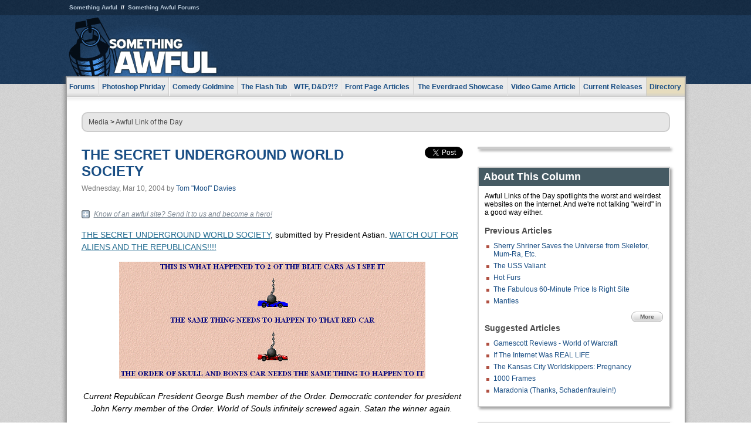

--- FILE ---
content_type: text/html
request_url: https://www.somethingawful.com/awful-links/awful-link-2026/
body_size: 5812
content:
<!DOCTYPE html>
<html><head><meta charset="utf-8"><meta content="width=device-width, initial-scale=1.0, maximum-scale=1.0, user-scalable=no" name="viewport"><meta content="noodp" name="robots"><link href="/rss/frontpage.xml" rel="alternate" title="Latest Articles" type="application/rss+xml"><link href="/rss/awful-links.xml" rel="alternate" title="Awful Link of the Day" type="application/rss+xml"><meta content="noindex" name="robots"><meta content="summary" name="twitter:card"><meta content="http://www.somethingawful.com/a/5573/" name="twitter:url"><meta content="THE SECRET UNDERGROUND WORLD SOCIETY" name="twitter:title"><meta content="" name="twitter:description"><meta content="https://fpi.somethingawful.com/sasbi/promo/80f24ef4/93982c55/2b6943f1/411f7e2c/5573newsimg.None" name="twitter:image"><meta content="@somethingawful" name="twitter:site"><meta content="article" property="og:type"><meta content="THE SECRET UNDERGROUND WORLD SOCIETY" property="og:title"><meta content="http://www.somethingawful.com/awful-links/awful-link-2026/" property="og:url"><meta content="https://fpi.somethingawful.com/sasbi/promo/80f24ef4/93982c55/2b6943f1/411f7e2c/5573newsimg.None" property="og:image"><meta content="somethingawful.com" property="og:site_name"><meta content="" property="og:description"><meta content="2013-03-19T14:55:59+00:00" property="og:updated_time"><title>THE SECRET UNDERGROUND WORLD SOCIETY</title><link href="//static.somethingawful.com/css/main.css?235" rel="stylesheet" type="text/css"><!--[if lt IE 8]><link rel="stylesheet" type="text/css" href="//static.somethingawful.com/css/ie.css"><![endif]--><script src="https://ajax.googleapis.com/ajax/libs/jquery/2.2.2/jquery.min.js" type="fe37ef50632ff79b89fd5ef0-text/javascript"></script><script src="https://cdnjs.cloudflare.com/ajax/libs/jquery-migrate/1.4.0/jquery-migrate.min.js" type="fe37ef50632ff79b89fd5ef0-text/javascript"></script><script src="//static.somethingawful.com/js/site.min.js?432" type="fe37ef50632ff79b89fd5ef0-text/javascript"></script><script id="twitter-wjs" src="//platform.twitter.com/widgets.js" type="fe37ef50632ff79b89fd5ef0-text/javascript"></script><script id="facebook-jssdk" src="//connect.facebook.net/en_US/all.js#xfbml=1" type="fe37ef50632ff79b89fd5ef0-text/javascript"></script><script src="//static.somethingawful.com/js/jwplayer/jwplayer.js" type="fe37ef50632ff79b89fd5ef0-text/javascript"></script><script src="//static.somethingawful.com/js/article.min.js?432" type="fe37ef50632ff79b89fd5ef0-text/javascript"></script></head><body class="sa article c_62 a_5573"><script type="fe37ef50632ff79b89fd5ef0-text/javascript">var _gaq = _gaq || [];_gaq.push(['_setAccount', 'UA-33089744-1']);_gaq.push(['_trackPageview']);(function() {var ga = document.createElement('script'); ga.type = 'text/javascript'; ga.async = true;ga.src = ('https:' == document.location.protocol ? 'https://ssl' : 'http://www') + '.google-analytics.com/ga.js';var s = document.getElementsByTagName('script')[0]; s.parentNode.insertBefore(ga, s);})();</script><div class="chuck"><div class="neck"><ul class="scalp"><li><a href="/">Something Awful</a></li><li><a href="http://forums.somethingawful.com/">Something Awful Forums</a></li></ul><div class="head"><a class="logo" href="/" style="float:left;"><span>Something Awful</span></a> <div align="center" class="ad" data-unit="top" id="somethingawful_leaderboard_ATF" style="float:left;width:728;"></div></div></div></div><div class="sirloin"><div class="ribs"><div class="site-nav"><ul><li class="forums"><a href="http://forums.somethingawful.com/">Forums</a></li><li class="photoshop-phriday"><a href="/photoshop-phriday/"><span class="full">Photoshop Phriday</span><span class="short">Photoshop</span></a></li><li class="comedy-goldmine"><a href="/comedy-goldmine/"><span class="full">Comedy Goldmine</span><span class="short">Goldmine</span></a></li><li class="the-flash-tub"><a href="/flash-tub/"><span class="full">The Flash Tub</span><span class="short">Flash Tub</span></a></li><li class="wtf-dd"><a href="/dungeons-and-dragons/"><span class="full">WTF, D&amp;D?!?</span><span class="short">WTFDD</span></a></li><li class="front-page-articles"><a href="/news/"><span class="full">Front Page Articles</span><span class="short">Front Page</span></a></li><li class="the-everdraed-showcase"><a href="/everdraed-showcase/"><span class="full">The Everdraed Showcase</span><span class="short">Everdraed</span></a></li><li class="video-game-article"><a href="/video-game-article/"><span class="full">Video Game Article</span><span class="short">Video Game</span></a></li><li class="current-releases"><a href="/current-movie-reviews/">Current Releases</a></li><li class="directory"><div class="directory-button"><a href="/directory/">Directory</a><div class="directory"><div class="item"><h4>Media</h4><ul><li><a href="/d/photoshop-phriday/">Photoshop Phriday</a></li><li><a href="/d/flash-tub/">The Flash Tub</a></li><li><a href="/d/comedy-goldmine/">Comedy Goldmine</a></li><li><a href="/d/cliff-yablonski/">Cliff Yablonski</a></li><li><a href="/booklist/index.htm">My Tank is Fight</a></li><li><a href="/d/directory.php#media">More</a></li></ul></div><div class="item"><h4>Articles</h4><ul><li><a href="/d/awful-movie-database/">Awful Movie Database</a></li><li><a href="/d/second-life-safari/">Secondlife Safari</a></li><li><a href="/d/weekend-web/">Weekend Web</a></li><li><a href="/d/pregame-wrapup/">Pregame Wrapup</a></li><li><a href="/d/icq-pranks/">Pranks (ICQ)</a></li><li><a href="/d/email-pranks/">Pranks (E-mail)</a></li><li><a href="/d/video-game-article/">Video Game Article</a></li><li><a href="/d/directory.php#articles">More</a></li></ul></div><div class="item"><h4>Reviews</h4><ul><li><a href="/d/your-band-sucks/">Your Band Sucks</a></li><li><a href="/d/movie-reviews/">Movie Reviews</a></li><li><a href="/d/hentai-game-reviews/">Awful Anime</a></li><li><a href="/d/rom-pit/">ROM Pit</a></li><li><a href="/d/fashion-swat/">Fashion SWAT</a></li><li><a href="/d/guides/">Guides</a></li><li><a href="/d/game-reviews/">Game Reviews</a></li><li><a href="/d/directory.php#reviews">More</a></li></ul></div><div class="item"><h4>Hosted</h4><ul><li><a href="/hosted/86">#86/68</a></li><li><a href="/hosted/adventures">Daring Armstrong</a></li><li><a href="/hosted/automaticturban">Semi-Automatic Turban</a></li><li><a href="/hosted/cliff">Cliff Yablonski</a></li><li><a href="/hosted/crabs">Leonard Crabs</a></li><li><a href="/hosted/cranky">Cranky Steve</a></li><li><a href="/hosted/drdraw">Dr Draw</a></li><li><a href="/hosted/edbaker">Ed Baker</a></li><li><a href="/hosted/firemancomics">Fireman Comics</a></li><li><a href="/hosted/jeffk">JEFF K</a></li></ul></div><div class="item"><h4>Forums</h4><ul><li><a href="http://forums.somethingawful.com/forumdisplay.php?forumid=1">General Discussion</a></li><li><a href="http://forums.somethingawful.com/forumdisplay.php?forumid=44">Video Games</a></li><li><a href="http://forums.somethingawful.com/forumdisplay.php?forumid=22">Hardware &amp; Software</a></li><li><a href="http://forums.somethingawful.com/forumdisplay.php?forumid=122">Sports</a></li><li><a href="http://forums.somethingawful.com/forumdisplay.php?forumid=133">Movie Reviews</a></li><li><a href="http://forums.somethingawful.com/forumdisplay.php?forumid=150">Music</a></li><li><a href="http://forums.somethingawful.com/forumdisplay.php?forumid=130">TV</a></li><li><a href="http://forums.somethingawful.com/">More</a></li></ul></div></div></div></li></ul></div><div class="brisket"><div class="cavity full top"><div class="organ breadcrumbs"> <a href="/directory/#media">Media</a>  &gt; <a href="/awful-links/">Awful Link of the Day</a></div></div><div class="cavity left"><div class="organ article_meta"><div class="article_head"><h1><a href="/awful-links/awful-link-2026/">THE SECRET UNDERGROUND WORLD SOCIETY</a></h1> <span class="date">Wednesday, Mar 10, 2004</span>  by <span class="authors"><span class="author"><a href="/author/41/">Tom &#34;Moof&#34; Davies</a></span></span> </div><div class="social"><div class="twitter_tweet"><a class="twitter-share-button" data-counturl="http://www.somethingawful.com/d/awful-links/awful-link-2026.php" data-hashtags="somethingawful" data-related="" data-text="THE SECRET UNDERGROUND WORLD SOCIETY" data-url="http://www.somethingawful.com/d/awful-links/awful-link-2026.php" data-via="somethingawful" href="https://twitter.com/share"></a></div><div class="facebook_like"><div class="fb-like" data-font="arial" data-href="http://www.somethingawful.com/d/awful-links/awful-link-2026.php" data-layout="button_count" data-send="false" data-show-faces="false" data-width="100"></div></div></div></div><div class="organ article"><div class="alod_submit"><a href="/alod/new/">Know of an awful site? Send it to us and become a hero!</a></div><p><a href="http://www.starlink.clarityconnect.com/" rel="nofollow" target="_blank">THE SECRET UNDERGROUND WORLD SOCIETY</a>, submitted by President Astian. <a href="http://www.starlink.clarityconnect.com/" target="_blank">WATCH OUT FOR ALIENS AND THE REPUBLICANS!!!!</a></p><p align="CENTER"><img alt="" src="http://i.somethingawful.com/mjolnir/images/moof~crushedcars.gif" width="522"/></p><p align="CENTER"><i>Current Republican President George Bush member of the Order. Democratic contender for president John Kerry member of the Order. World of Souls infinitely screwed again. Satan the winner again. </i></p><p align="CENTER"><i>HOPEFULLY GOD WILL SEND ALL THESE PSYCHOTIC CARS TO THE JUNK YARD</i><br/></p><p align="LEFT">What?</p><p align="CENTER"><i>If anybody in our world here decides to become an astral spy and go into any of these underground bases to see for yourself what is going on, you better be careful. You should take with you others who can act as backup in case you encounter any trouble that you can't handle to good. It doesn't matter how good you think you are because remember you will be going into Evil and it is smart to play it safe. </i></p><p align="LEFT">Oh, okay.</p><p align="CENTER"><i>Plus the TV news media outlets and newspapers in the United States should get trophies from Satan for being everyday slick, slippery, and the best propagandist that big bucks can buy in shoveling into the brains of our American population this fascist republican administrations eternal plan of controlling and dominating what all the nations in the world can and cannot do. </i><br/></p><p align="LEFT"><a href="http://www.starlink.clarityconnect.com/" target="_blank">This is a website about the government and aliens and secret bases and other cool stuff like that.</a></p><p align="CENTER"><i>If a UFO is hovering 200 feet above your house, you can go to the National UFO Reporting Center link here and report it. </i></p><p align="LEFT">Thanks!</p><div class="pb"></div><div class="alod_submit"><a href="/alod/new/">Know of an awful site? Send it to us and become a hero!</a></div><p class="signoff">–&nbsp;<span class="author"><a href="/author/41/">Tom &#34;Moof&#34; Davies</a></span></p></div><div class="organ article_nav"> <a class="previous" href="/awful-links/awful-link-2024/" title="Sherry Shriner Saves the Universe from Skeletor, Mum-Ra, Etc.">Previous</a>  <a class="more" href="/awful-links/">More Awful Link of the Day</a>  <a class="next" href="/awful-links/awful-link-2029/" title="Gibraltar, The Fremen, and The Way">Next</a> </div><div class="organ recent_articles"><h4>This Week on Something Awful...</h4><ul class="news"><li><div class="a_info"> <a class="image normal" href="/news/pardon-our-dust/"> <img alt="Pardon Our Dust" class="normal" src="https://fpi.somethingawful.com/sasbi/promo/52aee03d/2e0f909e/4311bea5/510543c5/15401.png"> </a> <div class="info"><h3><a href="/news/pardon-our-dust/">Pardon Our Dust</a> </h3><div class="byline"><span class="date">07-04-2020</span>  by <span class="authors"><span class="author"><a href="/author/21/">Dennis Farrell</a></span></span> </div><p>Something Awful is in the process of changing hands to a new owner. In the meantime we&#39;re pausing all updates and halting production on our propaganda comic partnership with Northrop Grumman.</p></div><div class="pb"></div></div></li><li><div class="a_info"> <a class="image normal" href="/news/bolgy-wolgy/"> <img alt="DEAR FURRIES: WE WERE WRONG" class="normal" src="https://fpi.somethingawful.com/sasbi/promo/a3014fc3/56e77277/f42c498a/d7f1c158/15400.png"> </a> <div class="info"><h3><a href="/news/bolgy-wolgy/">DEAR FURRIES: WE WERE WRONG</a> </h3><div class="byline"><span class="date">06-30-2020</span>  by <span class="authors"><span class="author"><a href="/author/161/">Phiz Kalifa</a></span></span> </div><p>Dear god this was an embarrassment to not only this site, but to all mankind</p></div><div class="pb"></div></div></li></ul><ul class="featured"><li><div class="a_info"> <a class="image small" href="/photoshop-phriday/lets-improve-landmarks/1/"> <img alt="Let&#39;s improve landmarks" class="small" src="https://fpi.somethingawful.com/sasbi/promo/f3102064/ef90bf7d/811c330f/976366f7/15404t.jpg"> </a> <div class="info"><h3><a href="/photoshop-phriday/lets-improve-landmarks/1/">Let's improve landmarks</a> </h3><div class="c_name"> <a href="/photoshop-phriday/">Photoshop Phriday</a> </div><p>Landmarks and statues around the world: old, boring and could use an update.</p></div><div class="pb"></div></div></li><li><div class="a_info"> <a class="image small" href="/photoshop-phriday/horror-wholesome/"> <img alt="Make Horror Wholesome" class="small" src="https://fpi.somethingawful.com/sasbi/promo/f0a272c4/78a389d6/cb1f5625/a77002aa/15403t.jpg"> </a> <div class="info"><h3><a href="/photoshop-phriday/horror-wholesome/">Make Horror Wholesome</a> </h3><div class="c_name"> <a href="/photoshop-phriday/">Photoshop Phriday</a> </div><p>Join the SA Forum photoshop goons in their quest to make horror wholesome!</p></div><div class="pb"></div></div></li><li><div class="a_info"> <a class="image small" href="/video-game-article/star-wars-squadrons/"> <img alt="Every Conceivable Way EA Could Screw Up Star Wars: Squadrons" class="small" src="https://fpi.somethingawful.com/sasbi/promo/16449cdd/169d248c/891506ac/8628480d/15394t.png"> </a> <div class="info"><h3><a href="/video-game-article/star-wars-squadrons/">Every Conceivable Way EA Could Screw Up Star Wars: Squadrons</a> </h3><div class="c_name"> <a href="/video-game-article/">Video Game Article</a> </div><p>Yes, there are finally enough games for a new round of One Sentence Reviews</p></div><div class="pb"></div></div></li></ul></div><div class="pb"></div></div><div class="cavity right"><div class="organ adrect"><div align="center" id="somethingawful_right_rail"></div></div><div class="organ "><h3>About This Column</h3><div class="lining"><p>Awful Links of the Day spotlights the worst and weirdest websites on the internet.  And we're not talking "weird" in a good way either.</p><h4>Previous Articles</h4><ul class="previous_articles"><li><a href="/awful-links/awful-link-2024/">Sherry Shriner Saves the Universe from Skeletor, Mum-Ra, Etc.</a></li><li><a href="/awful-links/awful-link-2022/">The USS Valiant</a></li><li><a href="/awful-links/awful-link-2020/">Hot Furs</a></li><li><a href="/awful-links/awful-link-2019/">The Fabulous 60-Minute Price Is Right Site</a></li><li><a href="/awful-links/awful-link-2016/">Manties</a></li></ul><div class="more"><a href="/awful-links/">More</a></div><h4>Suggested Articles</h4><ul class="suggested_articles"><li><a href="/flash-tub/gamescott-reviews-3/">Gamescott Reviews - World of Warcraft</a></li><li><a href="/flash-tub/internet-reality-cartoon/">If The Internet Was REAL LIFE</a></li><li><a href="/flash-tub/worldskippers-cartoon-2010/">The Kansas City Worldskippers: Pregnancy</a></li><li><a href="/flash-tub/thousand-frames-cartoon/">1000 Frames</a></li><li><a href="/awful-links/maradonia-gloria-tesch/">Maradonia (Thanks, Schadenfraulein!)</a></li></ul></div></div><div class="organ whatshot"><h3>What&#39;s Hot</h3><div class="lining"><ul class="whatshot"><li><a href="/news/prairie-home-finale/">What Happened On The Final Prairie Home Companion, I Assume</a></li><li><a href="/forum-fridays/ff08-04-08/1/">August 4, 2008</a></li><li><a href="/photoshop-phriday/batman-through-ages/1/">Batman Through the Ages</a></li><li><a href="/news/every-ghostbusters-review/">Every Review Of Ghostbusters You Will Read This Week</a></li><li><a href="/news/clash-casbah-cellphone/">Whose Nokia Cellphone Keeps Ruining the Clash&#8217;s Rock the Casbah?</a></li></ul></div></div><div class="organ popular_threads"><h3>Popular Threads</h3><div class="lining"><ul class="random"><li><img alt="" height="15" src="https://fi.somethingawful.com/forums/posticons/byob-gents.gif" width="60"> <a href="http://forums.somethingawful.com/showthread.php?threadid=4104405" title="Queer Eye releases final season">Queer Eye releases final season</a></li><li><img alt="" height="15" src="https://fi.somethingawful.com/forums/posticons/LF-article.gif" width="60"> <a href="http://forums.somethingawful.com/showthread.php?threadid=4104381" title="Orbyt - A New Space For Conversations">Orbyt - A New Space For Conversations</a></li></ul></div></div><div class="organ random_articles"><h3>Random Articles</h3><div class="lining"><ul class="random"><li><a href="/awful-links/awful-link-2762/">AGNPH Gallery</a></li><li><a href="/awful-links/awful-link-752/">Fireaxe - Lovecraftian Nightmares</a></li><li><a href="/awful-links/awful-link-1118/">The SummerSled</a></li><li><a href="/legal-threats/legal-threat-limitless/1/">Something Awful vs. Limitless Horizons Entertainment</a></li><li><a href="/news/celeb-stalker-extreme/">SA Celebrity Stalker: Extreme Edition</a></li></ul><div class="more"><a href="/random/" rel="nofollow">Random!</a></div></div></div><div class="organ side_search"><h3>Search</h3><div class="lining"><form action="/search/" class="site" method="get"><div class="iwrapper"><input name="q" placeholder="Search SA" type="text"/></div><button class="ui small">GO</button> <input name="t" type="hidden" value="0"/> <input name="c" type="hidden" value="0"/> <input name="a" type="hidden" value="0"/> <input name="y" type="hidden" value="0"/> <input name="p" type="hidden" value="1"/></form><form action="/search/amazon/" class="amazon" method="post" target="_blank"><div class="iwrapper"><input name="q" placeholder="Search Amazon" type="text"/></div><button class="ui small">GO</button></form><div class="links"><a class="email" href="mailto:jeffreyofyospos+search@gmail.com">Email Jeffrey "of" YOSPOS</a> <a class="advertise" href="/feature-articles/something-awful-advertising/">Advertise on SA</a></div></div></div><div class="pb"></div></div><div class="cavity full bottom"><div class="organ ad leaderboard"><div align="center" id="somethingawful_leaderboard_BTF"></div></div></div></div></div></div><div class="rump"><div class="leg"><div class="hoof"><p><strong>Copyright ©2026</strong> Jeffrey "of" YOSPOS &amp; Something Awful</p><ul><li><a href="mailto:jeffreyofyospos+frontpage@gmail.com">Email Jeffrey "of" YOSPOS</a></li><li><a href="mailto:jeffreyofyospos+fpads@gmail.com">Advertise on this site</a></li><li><a href="/feature-articles/website-privacy-policy/">Privacy Statement</a></li><li><a href="/alod/new/">Submit Awful Link</a></li></ul></div></div></div><script src="/cdn-cgi/scripts/7d0fa10a/cloudflare-static/rocket-loader.min.js" data-cf-settings="fe37ef50632ff79b89fd5ef0-|49" defer></script></body></html>